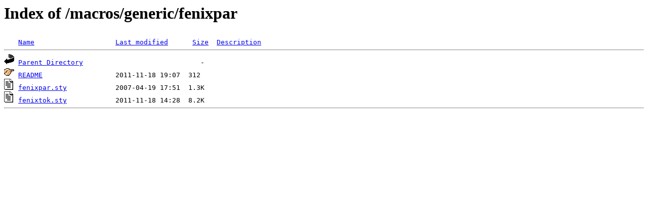

--- FILE ---
content_type: text/html;charset=UTF-8
request_url: https://ctan.mines-albi.fr/macros/generic/fenixpar/
body_size: 419
content:
<!DOCTYPE HTML PUBLIC "-//W3C//DTD HTML 3.2 Final//EN">
<html>
 <head>
  <title>Index of /macros/generic/fenixpar</title>
 </head>
 <body>
<h1>Index of /macros/generic/fenixpar</h1>
<pre><img src="/icons/blank.gif" alt="Icon "> <a href="?C=N;O=D">Name</a>                    <a href="?C=M;O=A">Last modified</a>      <a href="?C=S;O=A">Size</a>  <a href="?C=D;O=A">Description</a><hr><img src="/icons/back.gif" alt="[PARENTDIR]"> <a href="/macros/generic/">Parent Directory</a>                             -   
<img src="/icons/hand.right.gif" alt="[   ]"> <a href="README">README</a>                  2011-11-18 19:07  312   
<img src="/icons/text.gif" alt="[TXT]"> <a href="fenixpar.sty">fenixpar.sty</a>            2007-04-19 17:51  1.3K  
<img src="/icons/text.gif" alt="[TXT]"> <a href="fenixtok.sty">fenixtok.sty</a>            2011-11-18 14:28  8.2K  
<hr></pre>
</body></html>
